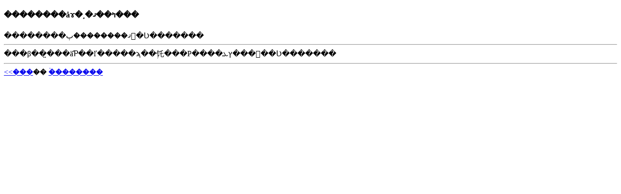

--- FILE ---
content_type: text/html; charset=UTF-8
request_url: http://php365.com/request/index.php?mode=res&id=30&res_cnt=0
body_size: 506
content:
<!DOCTYPE HTML PUBLIC "-//W3C//DTD HTML 4.01 Transitional//EN" "http://www.w3.org/TR/html4/loose.dtd">
<html lang="ja">
<head>
<meta http-equiv="Content-Language" content="ja">
<meta http-equiv="Content-Type" content="text/html; charset=EUC-JP">
<meta http-equiv="Pragma" content="no-cache">
<meta http-equiv="Cache-Control" content="no-cache">
<title>��������åɤ�¸�ߤ��ޤ���</title>
</head>
<body>
<h4>��������åɤ�¸�ߤ��ޤ���</h4>
��������ޤ��������ٻ�Ʋ�������<hr>
���β��̤���äƤ��ľ�����ϡ��֥饦���Ρ����ץܥ���򲡤��Ʋ�������<hr>
<a href="javascript:history.back();">&lt;&lt;���</a>��  <a href="http://php365.com/">�ۡ�������</a>
</body></html>